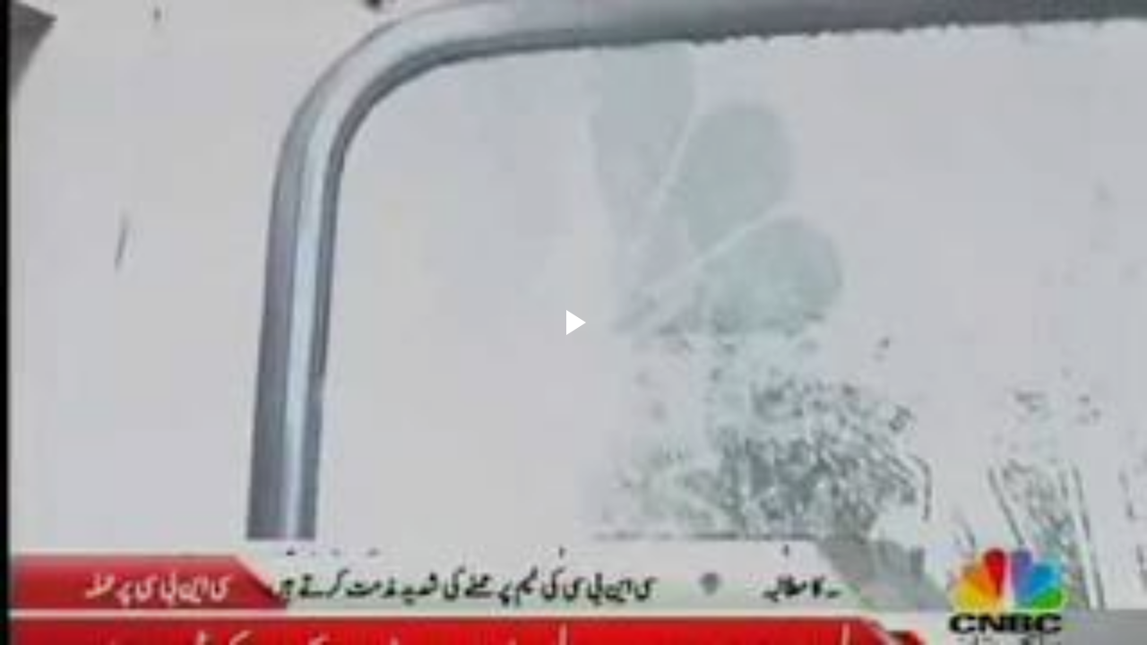

--- FILE ---
content_type: text/html; charset=UTF-8
request_url: https://www.blogger.com/video.g?token=AD6v5dxr9nakpptkRRmhbvfaEjdyR-dh1t547f4HUy0WWIfiqrcMEfvyJQDxVuh8DxfMaaQVJDrh4sa_vICDrWMdKVLiSmVxKSa4HNTv6ZgcdstIzSm6qFJMFnil64GOTv050NHUjBI
body_size: 963
content:
<!DOCTYPE HTML PUBLIC "-//W3C//DTD HTML 4.01//EN" "http://www.w3.org/TR/html4/strict.dtd"><html dir="ltr"><head><style type="text/css">
        body,
        .main,
        #videocontainer,
        .thumbnail-holder,
        .play-button {
          background: black;
          height: 100vh;
          margin: 0;
          overflow: hidden;
          position: absolute;
          width: 100%;
        }

        #videocontainer.type-BLOGGER_UPLOADED .thumbnail-holder {
          background-size: contain;
        }

        .thumbnail-holder {
          background-repeat: no-repeat;
          background-position: center;
          z-index: 10;
        }

        .play-button {
          background: url('https://www.gstatic.com/images/icons/material/system/1x/play_arrow_white_48dp.png') rgba(0,0,0,0.1) no-repeat center;
          cursor: pointer;
          display: block;
          z-index: 20;
        }
      </style>
<script type="text/javascript">
        var VIDEO_CONFIG = {"thumbnail":"https://i9.ytimg.com/vi_blogger/L93L0fLoNBE/1.jpg?sqp=CIib0ssGGPDEAfqGspsBBgjAAhC0AQ&rs=AMzJL3nU2EtEq0bZVeWagZABMR4RqsPFQA","iframe_id":"BLOGGER-video-2fddcbd1f2e83411-5269","allow_resize":false,"streams":[{"play_url":"https://rr4---sn-p5qs7nzr.googlevideo.com/videoplayback?expire=1769274888&ei=iI10aa6NKMPv_tcPloKY-A8&ip=3.23.128.133&id=2fddcbd1f2e83411&itag=18&source=blogger&xpc=Egho7Zf3LnoBAQ%3D%3D&cps=0&met=1769246088,&mh=By&mm=31&mn=sn-p5qs7nzr&ms=au&mv=u&mvi=4&pl=18&rms=au,au&susc=bl&eaua=J4u3jgVranU&mime=video/mp4&vprv=1&rqh=1&dur=463.168&lmt=1357303730590935&mt=1769244956&sparams=expire,ei,ip,id,itag,source,xpc,susc,eaua,mime,vprv,rqh,dur,lmt&sig=AJEij0EwRQIgcj2YNJ8w06YcO2o47hHj82k6gvGOl8b6qHh82BMm8YYCIQD0mnk6RKhzRP1OmNwmiYxTjxWwuKiE1l2JCcV0cihLpg%3D%3D&lsparams=cps,met,mh,mm,mn,ms,mv,mvi,pl,rms&lsig=APaTxxMwRgIhAOb_alny74dkVOC8oUC6aV4fsxw-veFZxjTnx_VYi2FQAiEA1dfr1K3WKrj2Ng4rh-R001HBKlRjUdXxObPSkgKZ07k%3D","format_id":18}]}
      </script></head>
<body><div class="main"><div id="videocontainer" class="type-BLOGGER_UPLOADED"><div class="thumbnail-holder"></div>
<div class="play-button"></div></div></div>
<script type="text/javascript" src="https://www.blogger.com/static/v1/jsbin/3245339219-video_compiled.js"></script>
</body></html>